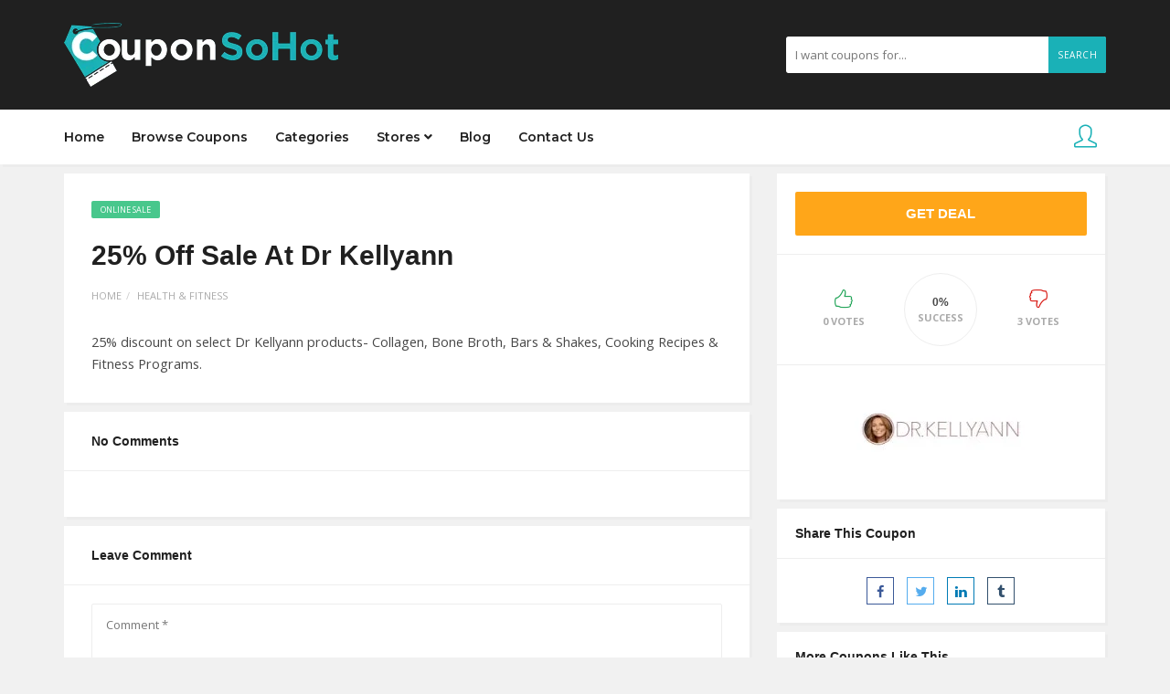

--- FILE ---
content_type: text/html; charset=UTF-8
request_url: https://couponsohot.com/coupon/25-off-sale-at-dr-kellyann/
body_size: 16133
content:
<!DOCTYPE html>
<html lang="en-US">
<head>
    <meta charset="UTF-8">
    <meta name="viewport" content="width=device-width, initial-scale=1, maximum-scale=1">
	
	<meta name='robots' content='index, follow, max-image-preview:large, max-snippet:-1, max-video-preview:-1' />

	<!-- This site is optimized with the Yoast SEO plugin v23.0 - https://yoast.com/wordpress/plugins/seo/ -->
	<title>25% Off Sale At Dr Kellyann - CouponSoHot</title>
	<link rel="canonical" href="https://couponsohot.com/coupon/25-off-sale-at-dr-kellyann/" />
	<meta property="og:locale" content="en_US" />
	<meta property="og:type" content="article" />
	<meta property="og:title" content="25% Off Sale At Dr Kellyann - CouponSoHot" />
	<meta property="og:description" content="25% discount on select Dr Kellyann products- Collagen, Bone Broth, Bars &amp; Shakes, Cooking Recipes &amp; Fitness Programs." />
	<meta property="og:url" content="https://couponsohot.com/coupon/25-off-sale-at-dr-kellyann/" />
	<meta property="og:site_name" content="CouponSoHot" />
	<meta name="twitter:card" content="summary_large_image" />
	<script type="application/ld+json" class="yoast-schema-graph">{"@context":"https://schema.org","@graph":[{"@type":"WebPage","@id":"https://couponsohot.com/coupon/25-off-sale-at-dr-kellyann/","url":"https://couponsohot.com/coupon/25-off-sale-at-dr-kellyann/","name":"25% Off Sale At Dr Kellyann - CouponSoHot","isPartOf":{"@id":"https://couponsohot.com/#website"},"datePublished":"2019-04-17T09:49:54+00:00","dateModified":"2019-04-17T09:49:54+00:00","breadcrumb":{"@id":"https://couponsohot.com/coupon/25-off-sale-at-dr-kellyann/#breadcrumb"},"inLanguage":"en-US","potentialAction":[{"@type":"ReadAction","target":["https://couponsohot.com/coupon/25-off-sale-at-dr-kellyann/"]}]},{"@type":"BreadcrumbList","@id":"https://couponsohot.com/coupon/25-off-sale-at-dr-kellyann/#breadcrumb","itemListElement":[{"@type":"ListItem","position":1,"name":"Home","item":"https://couponsohot.com/"},{"@type":"ListItem","position":2,"name":"Coupons","item":"https://couponsohot.com/coupon/"},{"@type":"ListItem","position":3,"name":"25% Off Sale At Dr Kellyann"}]},{"@type":"WebSite","@id":"https://couponsohot.com/#website","url":"https://couponsohot.com/","name":"CouponSoHot","description":"CouponSoHot is your ultimate saving destination! Connect with your favorite brands and maximize your savings on every online purchase.","potentialAction":[{"@type":"SearchAction","target":{"@type":"EntryPoint","urlTemplate":"https://couponsohot.com/?s={search_term_string}"},"query-input":"required name=search_term_string"}],"inLanguage":"en-US"}]}</script>
	<!-- / Yoast SEO plugin. -->


<link rel='dns-prefetch' href='//fonts.googleapis.com' />
		<!-- This site uses the Google Analytics by MonsterInsights plugin v9.6.1 - Using Analytics tracking - https://www.monsterinsights.com/ -->
							<script src="//www.googletagmanager.com/gtag/js?id=G-WXCKJ5Q7XJ"  data-cfasync="false" data-wpfc-render="false" type="text/javascript" async></script>
			<script data-cfasync="false" data-wpfc-render="false" type="text/javascript">
				var mi_version = '9.6.1';
				var mi_track_user = true;
				var mi_no_track_reason = '';
								var MonsterInsightsDefaultLocations = {"page_location":"https:\/\/couponsohot.com\/coupon\/25-off-sale-at-dr-kellyann\/"};
								if ( typeof MonsterInsightsPrivacyGuardFilter === 'function' ) {
					var MonsterInsightsLocations = (typeof MonsterInsightsExcludeQuery === 'object') ? MonsterInsightsPrivacyGuardFilter( MonsterInsightsExcludeQuery ) : MonsterInsightsPrivacyGuardFilter( MonsterInsightsDefaultLocations );
				} else {
					var MonsterInsightsLocations = (typeof MonsterInsightsExcludeQuery === 'object') ? MonsterInsightsExcludeQuery : MonsterInsightsDefaultLocations;
				}

								var disableStrs = [
										'ga-disable-G-WXCKJ5Q7XJ',
									];

				/* Function to detect opted out users */
				function __gtagTrackerIsOptedOut() {
					for (var index = 0; index < disableStrs.length; index++) {
						if (document.cookie.indexOf(disableStrs[index] + '=true') > -1) {
							return true;
						}
					}

					return false;
				}

				/* Disable tracking if the opt-out cookie exists. */
				if (__gtagTrackerIsOptedOut()) {
					for (var index = 0; index < disableStrs.length; index++) {
						window[disableStrs[index]] = true;
					}
				}

				/* Opt-out function */
				function __gtagTrackerOptout() {
					for (var index = 0; index < disableStrs.length; index++) {
						document.cookie = disableStrs[index] + '=true; expires=Thu, 31 Dec 2099 23:59:59 UTC; path=/';
						window[disableStrs[index]] = true;
					}
				}

				if ('undefined' === typeof gaOptout) {
					function gaOptout() {
						__gtagTrackerOptout();
					}
				}
								window.dataLayer = window.dataLayer || [];

				window.MonsterInsightsDualTracker = {
					helpers: {},
					trackers: {},
				};
				if (mi_track_user) {
					function __gtagDataLayer() {
						dataLayer.push(arguments);
					}

					function __gtagTracker(type, name, parameters) {
						if (!parameters) {
							parameters = {};
						}

						if (parameters.send_to) {
							__gtagDataLayer.apply(null, arguments);
							return;
						}

						if (type === 'event') {
														parameters.send_to = monsterinsights_frontend.v4_id;
							var hookName = name;
							if (typeof parameters['event_category'] !== 'undefined') {
								hookName = parameters['event_category'] + ':' + name;
							}

							if (typeof MonsterInsightsDualTracker.trackers[hookName] !== 'undefined') {
								MonsterInsightsDualTracker.trackers[hookName](parameters);
							} else {
								__gtagDataLayer('event', name, parameters);
							}
							
						} else {
							__gtagDataLayer.apply(null, arguments);
						}
					}

					__gtagTracker('js', new Date());
					__gtagTracker('set', {
						'developer_id.dZGIzZG': true,
											});
					if ( MonsterInsightsLocations.page_location ) {
						__gtagTracker('set', MonsterInsightsLocations);
					}
										__gtagTracker('config', 'G-WXCKJ5Q7XJ', {"forceSSL":"true","link_attribution":"true"} );
															window.gtag = __gtagTracker;										(function () {
						/* https://developers.google.com/analytics/devguides/collection/analyticsjs/ */
						/* ga and __gaTracker compatibility shim. */
						var noopfn = function () {
							return null;
						};
						var newtracker = function () {
							return new Tracker();
						};
						var Tracker = function () {
							return null;
						};
						var p = Tracker.prototype;
						p.get = noopfn;
						p.set = noopfn;
						p.send = function () {
							var args = Array.prototype.slice.call(arguments);
							args.unshift('send');
							__gaTracker.apply(null, args);
						};
						var __gaTracker = function () {
							var len = arguments.length;
							if (len === 0) {
								return;
							}
							var f = arguments[len - 1];
							if (typeof f !== 'object' || f === null || typeof f.hitCallback !== 'function') {
								if ('send' === arguments[0]) {
									var hitConverted, hitObject = false, action;
									if ('event' === arguments[1]) {
										if ('undefined' !== typeof arguments[3]) {
											hitObject = {
												'eventAction': arguments[3],
												'eventCategory': arguments[2],
												'eventLabel': arguments[4],
												'value': arguments[5] ? arguments[5] : 1,
											}
										}
									}
									if ('pageview' === arguments[1]) {
										if ('undefined' !== typeof arguments[2]) {
											hitObject = {
												'eventAction': 'page_view',
												'page_path': arguments[2],
											}
										}
									}
									if (typeof arguments[2] === 'object') {
										hitObject = arguments[2];
									}
									if (typeof arguments[5] === 'object') {
										Object.assign(hitObject, arguments[5]);
									}
									if ('undefined' !== typeof arguments[1].hitType) {
										hitObject = arguments[1];
										if ('pageview' === hitObject.hitType) {
											hitObject.eventAction = 'page_view';
										}
									}
									if (hitObject) {
										action = 'timing' === arguments[1].hitType ? 'timing_complete' : hitObject.eventAction;
										hitConverted = mapArgs(hitObject);
										__gtagTracker('event', action, hitConverted);
									}
								}
								return;
							}

							function mapArgs(args) {
								var arg, hit = {};
								var gaMap = {
									'eventCategory': 'event_category',
									'eventAction': 'event_action',
									'eventLabel': 'event_label',
									'eventValue': 'event_value',
									'nonInteraction': 'non_interaction',
									'timingCategory': 'event_category',
									'timingVar': 'name',
									'timingValue': 'value',
									'timingLabel': 'event_label',
									'page': 'page_path',
									'location': 'page_location',
									'title': 'page_title',
									'referrer' : 'page_referrer',
								};
								for (arg in args) {
																		if (!(!args.hasOwnProperty(arg) || !gaMap.hasOwnProperty(arg))) {
										hit[gaMap[arg]] = args[arg];
									} else {
										hit[arg] = args[arg];
									}
								}
								return hit;
							}

							try {
								f.hitCallback();
							} catch (ex) {
							}
						};
						__gaTracker.create = newtracker;
						__gaTracker.getByName = newtracker;
						__gaTracker.getAll = function () {
							return [];
						};
						__gaTracker.remove = noopfn;
						__gaTracker.loaded = true;
						window['__gaTracker'] = __gaTracker;
					})();
									} else {
										console.log("");
					(function () {
						function __gtagTracker() {
							return null;
						}

						window['__gtagTracker'] = __gtagTracker;
						window['gtag'] = __gtagTracker;
					})();
									}
			</script>
				<!-- / Google Analytics by MonsterInsights -->
		<script type="text/javascript">
/* <![CDATA[ */
window._wpemojiSettings = {"baseUrl":"https:\/\/s.w.org\/images\/core\/emoji\/15.0.3\/72x72\/","ext":".png","svgUrl":"https:\/\/s.w.org\/images\/core\/emoji\/15.0.3\/svg\/","svgExt":".svg","source":{"concatemoji":"https:\/\/couponsohot.com\/wp-includes\/js\/wp-emoji-release.min.js?ver=6.5.5"}};
/*! This file is auto-generated */
!function(i,n){var o,s,e;function c(e){try{var t={supportTests:e,timestamp:(new Date).valueOf()};sessionStorage.setItem(o,JSON.stringify(t))}catch(e){}}function p(e,t,n){e.clearRect(0,0,e.canvas.width,e.canvas.height),e.fillText(t,0,0);var t=new Uint32Array(e.getImageData(0,0,e.canvas.width,e.canvas.height).data),r=(e.clearRect(0,0,e.canvas.width,e.canvas.height),e.fillText(n,0,0),new Uint32Array(e.getImageData(0,0,e.canvas.width,e.canvas.height).data));return t.every(function(e,t){return e===r[t]})}function u(e,t,n){switch(t){case"flag":return n(e,"\ud83c\udff3\ufe0f\u200d\u26a7\ufe0f","\ud83c\udff3\ufe0f\u200b\u26a7\ufe0f")?!1:!n(e,"\ud83c\uddfa\ud83c\uddf3","\ud83c\uddfa\u200b\ud83c\uddf3")&&!n(e,"\ud83c\udff4\udb40\udc67\udb40\udc62\udb40\udc65\udb40\udc6e\udb40\udc67\udb40\udc7f","\ud83c\udff4\u200b\udb40\udc67\u200b\udb40\udc62\u200b\udb40\udc65\u200b\udb40\udc6e\u200b\udb40\udc67\u200b\udb40\udc7f");case"emoji":return!n(e,"\ud83d\udc26\u200d\u2b1b","\ud83d\udc26\u200b\u2b1b")}return!1}function f(e,t,n){var r="undefined"!=typeof WorkerGlobalScope&&self instanceof WorkerGlobalScope?new OffscreenCanvas(300,150):i.createElement("canvas"),a=r.getContext("2d",{willReadFrequently:!0}),o=(a.textBaseline="top",a.font="600 32px Arial",{});return e.forEach(function(e){o[e]=t(a,e,n)}),o}function t(e){var t=i.createElement("script");t.src=e,t.defer=!0,i.head.appendChild(t)}"undefined"!=typeof Promise&&(o="wpEmojiSettingsSupports",s=["flag","emoji"],n.supports={everything:!0,everythingExceptFlag:!0},e=new Promise(function(e){i.addEventListener("DOMContentLoaded",e,{once:!0})}),new Promise(function(t){var n=function(){try{var e=JSON.parse(sessionStorage.getItem(o));if("object"==typeof e&&"number"==typeof e.timestamp&&(new Date).valueOf()<e.timestamp+604800&&"object"==typeof e.supportTests)return e.supportTests}catch(e){}return null}();if(!n){if("undefined"!=typeof Worker&&"undefined"!=typeof OffscreenCanvas&&"undefined"!=typeof URL&&URL.createObjectURL&&"undefined"!=typeof Blob)try{var e="postMessage("+f.toString()+"("+[JSON.stringify(s),u.toString(),p.toString()].join(",")+"));",r=new Blob([e],{type:"text/javascript"}),a=new Worker(URL.createObjectURL(r),{name:"wpTestEmojiSupports"});return void(a.onmessage=function(e){c(n=e.data),a.terminate(),t(n)})}catch(e){}c(n=f(s,u,p))}t(n)}).then(function(e){for(var t in e)n.supports[t]=e[t],n.supports.everything=n.supports.everything&&n.supports[t],"flag"!==t&&(n.supports.everythingExceptFlag=n.supports.everythingExceptFlag&&n.supports[t]);n.supports.everythingExceptFlag=n.supports.everythingExceptFlag&&!n.supports.flag,n.DOMReady=!1,n.readyCallback=function(){n.DOMReady=!0}}).then(function(){return e}).then(function(){var e;n.supports.everything||(n.readyCallback(),(e=n.source||{}).concatemoji?t(e.concatemoji):e.wpemoji&&e.twemoji&&(t(e.twemoji),t(e.wpemoji)))}))}((window,document),window._wpemojiSettings);
/* ]]> */
</script>

<style id='wp-emoji-styles-inline-css' type='text/css'>

	img.wp-smiley, img.emoji {
		display: inline !important;
		border: none !important;
		box-shadow: none !important;
		height: 1em !important;
		width: 1em !important;
		margin: 0 0.07em !important;
		vertical-align: -0.1em !important;
		background: none !important;
		padding: 0 !important;
	}
</style>
<link rel='stylesheet' id='wp-block-library-css' href='https://couponsohot.com/wp-includes/css/dist/block-library/style.min.css?ver=6.5.5' type='text/css' media='all' />
<style id='classic-theme-styles-inline-css' type='text/css'>
/*! This file is auto-generated */
.wp-block-button__link{color:#fff;background-color:#32373c;border-radius:9999px;box-shadow:none;text-decoration:none;padding:calc(.667em + 2px) calc(1.333em + 2px);font-size:1.125em}.wp-block-file__button{background:#32373c;color:#fff;text-decoration:none}
</style>
<style id='global-styles-inline-css' type='text/css'>
body{--wp--preset--color--black: #000000;--wp--preset--color--cyan-bluish-gray: #abb8c3;--wp--preset--color--white: #ffffff;--wp--preset--color--pale-pink: #f78da7;--wp--preset--color--vivid-red: #cf2e2e;--wp--preset--color--luminous-vivid-orange: #ff6900;--wp--preset--color--luminous-vivid-amber: #fcb900;--wp--preset--color--light-green-cyan: #7bdcb5;--wp--preset--color--vivid-green-cyan: #00d084;--wp--preset--color--pale-cyan-blue: #8ed1fc;--wp--preset--color--vivid-cyan-blue: #0693e3;--wp--preset--color--vivid-purple: #9b51e0;--wp--preset--gradient--vivid-cyan-blue-to-vivid-purple: linear-gradient(135deg,rgba(6,147,227,1) 0%,rgb(155,81,224) 100%);--wp--preset--gradient--light-green-cyan-to-vivid-green-cyan: linear-gradient(135deg,rgb(122,220,180) 0%,rgb(0,208,130) 100%);--wp--preset--gradient--luminous-vivid-amber-to-luminous-vivid-orange: linear-gradient(135deg,rgba(252,185,0,1) 0%,rgba(255,105,0,1) 100%);--wp--preset--gradient--luminous-vivid-orange-to-vivid-red: linear-gradient(135deg,rgba(255,105,0,1) 0%,rgb(207,46,46) 100%);--wp--preset--gradient--very-light-gray-to-cyan-bluish-gray: linear-gradient(135deg,rgb(238,238,238) 0%,rgb(169,184,195) 100%);--wp--preset--gradient--cool-to-warm-spectrum: linear-gradient(135deg,rgb(74,234,220) 0%,rgb(151,120,209) 20%,rgb(207,42,186) 40%,rgb(238,44,130) 60%,rgb(251,105,98) 80%,rgb(254,248,76) 100%);--wp--preset--gradient--blush-light-purple: linear-gradient(135deg,rgb(255,206,236) 0%,rgb(152,150,240) 100%);--wp--preset--gradient--blush-bordeaux: linear-gradient(135deg,rgb(254,205,165) 0%,rgb(254,45,45) 50%,rgb(107,0,62) 100%);--wp--preset--gradient--luminous-dusk: linear-gradient(135deg,rgb(255,203,112) 0%,rgb(199,81,192) 50%,rgb(65,88,208) 100%);--wp--preset--gradient--pale-ocean: linear-gradient(135deg,rgb(255,245,203) 0%,rgb(182,227,212) 50%,rgb(51,167,181) 100%);--wp--preset--gradient--electric-grass: linear-gradient(135deg,rgb(202,248,128) 0%,rgb(113,206,126) 100%);--wp--preset--gradient--midnight: linear-gradient(135deg,rgb(2,3,129) 0%,rgb(40,116,252) 100%);--wp--preset--font-size--small: 13px;--wp--preset--font-size--medium: 20px;--wp--preset--font-size--large: 36px;--wp--preset--font-size--x-large: 42px;--wp--preset--spacing--20: 0.44rem;--wp--preset--spacing--30: 0.67rem;--wp--preset--spacing--40: 1rem;--wp--preset--spacing--50: 1.5rem;--wp--preset--spacing--60: 2.25rem;--wp--preset--spacing--70: 3.38rem;--wp--preset--spacing--80: 5.06rem;--wp--preset--shadow--natural: 6px 6px 9px rgba(0, 0, 0, 0.2);--wp--preset--shadow--deep: 12px 12px 50px rgba(0, 0, 0, 0.4);--wp--preset--shadow--sharp: 6px 6px 0px rgba(0, 0, 0, 0.2);--wp--preset--shadow--outlined: 6px 6px 0px -3px rgba(255, 255, 255, 1), 6px 6px rgba(0, 0, 0, 1);--wp--preset--shadow--crisp: 6px 6px 0px rgba(0, 0, 0, 1);}:where(.is-layout-flex){gap: 0.5em;}:where(.is-layout-grid){gap: 0.5em;}body .is-layout-flex{display: flex;}body .is-layout-flex{flex-wrap: wrap;align-items: center;}body .is-layout-flex > *{margin: 0;}body .is-layout-grid{display: grid;}body .is-layout-grid > *{margin: 0;}:where(.wp-block-columns.is-layout-flex){gap: 2em;}:where(.wp-block-columns.is-layout-grid){gap: 2em;}:where(.wp-block-post-template.is-layout-flex){gap: 1.25em;}:where(.wp-block-post-template.is-layout-grid){gap: 1.25em;}.has-black-color{color: var(--wp--preset--color--black) !important;}.has-cyan-bluish-gray-color{color: var(--wp--preset--color--cyan-bluish-gray) !important;}.has-white-color{color: var(--wp--preset--color--white) !important;}.has-pale-pink-color{color: var(--wp--preset--color--pale-pink) !important;}.has-vivid-red-color{color: var(--wp--preset--color--vivid-red) !important;}.has-luminous-vivid-orange-color{color: var(--wp--preset--color--luminous-vivid-orange) !important;}.has-luminous-vivid-amber-color{color: var(--wp--preset--color--luminous-vivid-amber) !important;}.has-light-green-cyan-color{color: var(--wp--preset--color--light-green-cyan) !important;}.has-vivid-green-cyan-color{color: var(--wp--preset--color--vivid-green-cyan) !important;}.has-pale-cyan-blue-color{color: var(--wp--preset--color--pale-cyan-blue) !important;}.has-vivid-cyan-blue-color{color: var(--wp--preset--color--vivid-cyan-blue) !important;}.has-vivid-purple-color{color: var(--wp--preset--color--vivid-purple) !important;}.has-black-background-color{background-color: var(--wp--preset--color--black) !important;}.has-cyan-bluish-gray-background-color{background-color: var(--wp--preset--color--cyan-bluish-gray) !important;}.has-white-background-color{background-color: var(--wp--preset--color--white) !important;}.has-pale-pink-background-color{background-color: var(--wp--preset--color--pale-pink) !important;}.has-vivid-red-background-color{background-color: var(--wp--preset--color--vivid-red) !important;}.has-luminous-vivid-orange-background-color{background-color: var(--wp--preset--color--luminous-vivid-orange) !important;}.has-luminous-vivid-amber-background-color{background-color: var(--wp--preset--color--luminous-vivid-amber) !important;}.has-light-green-cyan-background-color{background-color: var(--wp--preset--color--light-green-cyan) !important;}.has-vivid-green-cyan-background-color{background-color: var(--wp--preset--color--vivid-green-cyan) !important;}.has-pale-cyan-blue-background-color{background-color: var(--wp--preset--color--pale-cyan-blue) !important;}.has-vivid-cyan-blue-background-color{background-color: var(--wp--preset--color--vivid-cyan-blue) !important;}.has-vivid-purple-background-color{background-color: var(--wp--preset--color--vivid-purple) !important;}.has-black-border-color{border-color: var(--wp--preset--color--black) !important;}.has-cyan-bluish-gray-border-color{border-color: var(--wp--preset--color--cyan-bluish-gray) !important;}.has-white-border-color{border-color: var(--wp--preset--color--white) !important;}.has-pale-pink-border-color{border-color: var(--wp--preset--color--pale-pink) !important;}.has-vivid-red-border-color{border-color: var(--wp--preset--color--vivid-red) !important;}.has-luminous-vivid-orange-border-color{border-color: var(--wp--preset--color--luminous-vivid-orange) !important;}.has-luminous-vivid-amber-border-color{border-color: var(--wp--preset--color--luminous-vivid-amber) !important;}.has-light-green-cyan-border-color{border-color: var(--wp--preset--color--light-green-cyan) !important;}.has-vivid-green-cyan-border-color{border-color: var(--wp--preset--color--vivid-green-cyan) !important;}.has-pale-cyan-blue-border-color{border-color: var(--wp--preset--color--pale-cyan-blue) !important;}.has-vivid-cyan-blue-border-color{border-color: var(--wp--preset--color--vivid-cyan-blue) !important;}.has-vivid-purple-border-color{border-color: var(--wp--preset--color--vivid-purple) !important;}.has-vivid-cyan-blue-to-vivid-purple-gradient-background{background: var(--wp--preset--gradient--vivid-cyan-blue-to-vivid-purple) !important;}.has-light-green-cyan-to-vivid-green-cyan-gradient-background{background: var(--wp--preset--gradient--light-green-cyan-to-vivid-green-cyan) !important;}.has-luminous-vivid-amber-to-luminous-vivid-orange-gradient-background{background: var(--wp--preset--gradient--luminous-vivid-amber-to-luminous-vivid-orange) !important;}.has-luminous-vivid-orange-to-vivid-red-gradient-background{background: var(--wp--preset--gradient--luminous-vivid-orange-to-vivid-red) !important;}.has-very-light-gray-to-cyan-bluish-gray-gradient-background{background: var(--wp--preset--gradient--very-light-gray-to-cyan-bluish-gray) !important;}.has-cool-to-warm-spectrum-gradient-background{background: var(--wp--preset--gradient--cool-to-warm-spectrum) !important;}.has-blush-light-purple-gradient-background{background: var(--wp--preset--gradient--blush-light-purple) !important;}.has-blush-bordeaux-gradient-background{background: var(--wp--preset--gradient--blush-bordeaux) !important;}.has-luminous-dusk-gradient-background{background: var(--wp--preset--gradient--luminous-dusk) !important;}.has-pale-ocean-gradient-background{background: var(--wp--preset--gradient--pale-ocean) !important;}.has-electric-grass-gradient-background{background: var(--wp--preset--gradient--electric-grass) !important;}.has-midnight-gradient-background{background: var(--wp--preset--gradient--midnight) !important;}.has-small-font-size{font-size: var(--wp--preset--font-size--small) !important;}.has-medium-font-size{font-size: var(--wp--preset--font-size--medium) !important;}.has-large-font-size{font-size: var(--wp--preset--font-size--large) !important;}.has-x-large-font-size{font-size: var(--wp--preset--font-size--x-large) !important;}
.wp-block-navigation a:where(:not(.wp-element-button)){color: inherit;}
:where(.wp-block-post-template.is-layout-flex){gap: 1.25em;}:where(.wp-block-post-template.is-layout-grid){gap: 1.25em;}
:where(.wp-block-columns.is-layout-flex){gap: 2em;}:where(.wp-block-columns.is-layout-grid){gap: 2em;}
.wp-block-pullquote{font-size: 1.5em;line-height: 1.6;}
</style>
<link rel='stylesheet' id='contact-form-7-css' href='https://couponsohot.com/wp-content/plugins/contact-form-7/includes/css/styles.css?ver=5.9.6' type='text/css' media='all' />
<link rel='stylesheet' id='bootstrap-css' href='https://couponsohot.com/wp-content/themes/couponis/css/bootstrap.min.css?ver=6.5.5' type='text/css' media='all' />
<link rel='stylesheet' id='font-awesome-css' href='https://couponsohot.com/wp-content/themes/couponis/css/font-awesome.min.css?ver=6.5.5' type='text/css' media='all' />
<link rel='stylesheet' id='simple-line-icons-css' href='https://couponsohot.com/wp-content/themes/couponis/css/simple-line-icons.css?ver=6.5.5' type='text/css' media='all' />
<link rel='stylesheet' id='magnific-popup-css' href='https://couponsohot.com/wp-content/themes/couponis/css/magnific-popup.css?ver=6.5.5' type='text/css' media='all' />
<link rel='stylesheet' id='select2-css' href='https://couponsohot.com/wp-content/themes/couponis/css/select2.min.css?ver=6.5.5' type='text/css' media='all' />
<link rel='stylesheet' id='couponis-fonts-css' href='//fonts.googleapis.com/css?family=Open+Sans%3A400%2C700%7CRye%3A600%7CMontserrat%3A600%7CRoboto%3A500%26subset%3Dall&#038;ver=1.0.0' type='text/css' media='all' />
<link rel='stylesheet' id='couponis-style-css' href='https://couponsohot.com/wp-content/themes/couponis/style.css?ver=6.5.5' type='text/css' media='all' />
<style id='couponis-style-inline-css' type='text/css'>

/* BODY */
body[class*=" "]{
	font-family: "Open Sans", sans-serif;
	color: #484848;
	font-weight: 400;
	font-size: 14.5px;
	line-height: 1.7;
}

body .elementor-widget-tabs .elementor-tab-title,
body .elementor-widget-tabs .elementor-tab-title a,
body .elementor-widget-tabs .elementor-tab-title.elementor-active, 
body .elementor-widget-tabs .elementor-tab-title.elementor-active a{
	font-family: "Open Sans", sans-serif;
	font-size: 14.5px;
	line-height: 1.7;
}


a, a:visited{
	color: #272727;
}


a:hover, a:focus, a:active, body .blog-item-title a:hover, .infobox-content a:hover,
.blog-item-meta a:hover,
.leading-icon,
.single-expire,
.navbar-default .navbar-nav .open .dropdown-menu > li > a:hover,
.navbar-default .navbar-nav .open > a, 
.navbar-default .navbar-nav .open > a:hover, 
.navbar-default .navbar-nav .open > a:focus,
.navbar-default .navbar-nav li a:hover,
.navbar-default .navbar-nav li.current_page_ancestor > a,
.navbar-default .navbar-nav li.current_page_ancestor > a:visited,
.navbar-default .navbar-nav li.current_page_item > a,
.navbar-default .navbar-nav li.current_page_item > a:visited,
.navbar-toggle,
.special-action a,
.widget_widget_categories li:hover i,
.footer-subscribe i.icon-envelope,
.copyrights a:hover,
.error404 .icon-compass,
.image-loader,
.categories-list li:hover i,
.categories-carousel-list .owl-item i,
.save-store:hover,
.save-store.added:active,
.save-store.added,
.category-icon,
.coupon-box h4:hover,
.show-hide-more,
.save-coupon.added,
body .kc_tabs_nav > li > a:hover,
body .kc_tabs_nav > .ui-tabs-active,
body .kc_tabs_nav > .ui-tabs-active:hover,
body .kc_tabs_nav > .ui-tabs-active > a,
body .kc_tabs_nav > .ui-tabs-active > a:hover,
.category-block i,
.listing-style.active,
.letter-title h3,
.ui-state-hover, 
.ui-widget-content .ui-state-hover, 
.ui-widget-header .ui-state-hover, 
.ui-state-focus, 
.ui-widget-content .ui-state-focus, 
.ui-widget-header .ui-state-focus,
.ui-state-hover .ui-icon:before, 
.ui-widget-content .ui-state-hover .ui-icon:before, 
.ui-widget-header .ui-state-hover .ui-icon:before, 
.ui-state-focus .ui-icon:before, 
.ui-widget-content .ui-state-focus .ui-icon:before, 
.ui-widget-header .ui-state-focus .ui-icon:before,
.ui-datepicker-next .ui-icon:hover:before
{
	color: #1ab1b7;
}

.widget-title:after,
a.search-type:hover,
a.search-type.type-added,
.widget_widget_stores a:hover,
.stores-carousel-list .owl-item:hover a,
.categories-carousel-list .owl-item:hover a,
.store-logo:hover,
.coupon-image:hover,
.owl-dot.active
{
	border-color: #1ab1b7;
}

.styled-checkbox.active label:after,
.styled-checkbox input:checked + label:after,
.styled-radio.active label:after,
.styled-radio input:checked + label:after,
.form-submit #submit,
.form-submit a,
.tagcloud a, .btn, a.btn,
.blog-item-meta:before,
.main-search a,
.pagination a:hover, 
.pagination > span,
a.visit-store,
.tax-coupon-category .category-icon-wrap,
.nav.nav-tabs > li > a:hover,
.nav.nav-tabs > li.active > a, 
.nav.nav-tabs > li.active > a:hover, 
.nav.nav-tabs > li.active > a:focus,
.nav.nav-tabs > li.active > a:active,
.category-block:hover .white-block,
.ui-state-active, .ui-widget-content .ui-state-active, .ui-widget-header .ui-state-active,
.ui-widget-content.ui-slider-horizontal .ui-state-active,
.ui-datepicker .ui-datepicker-buttonpane button:hover
{
	background-color: #1ab1b7;
	color: #ffffff;
}

.online-sale{
	background-color: #48c78c;
	color: #ffffff;
}

.exclusive{
	background-color: #1ab1b7;
	color: #ffffff;
}

.online-code{
	background-color: #c2c748;
	color: #ffffff;
}

.in-store-code{
	background-color: #5f93ce;
	color: #ffffff;
}

.coupon-code-modal,
.coupon-action-button.header-alike{
	border-color: #FFA619;
}

.code-text,
.code-text-full,
a.coupon-code-modal, a.coupon-code-modal:visited, a.coupon-code-modal:hover, a.coupon-code-modal:focus, a.coupon-code-modal:focus:active,
.similar-badge{
	background-color: #FFA619;
	color: #ffffff;
}

.top-header{
	background-color: #202020;
}

.header-categories a{
	color: #bbbbbb;
}

.header-categories a:hover{
	color: #eeeeee;
}

.main-search input, .main-search input:focus, .main-search input:active, .main-search input:focus:active{
	background: ;
}

.navbar-default .navbar-nav .open .dropdown-menu > li > a,
.navbar-default .navbar-nav li a{
	font-size: 14px;
	font-weight: 600;
	font-family: 'Montserrat', sans-serif;
}

h1, h2, h3, h4, h5, h6{
	color: #202020;
}

h1, h2, h3, h4, h5, h6, .header-alike, .continue-read{
	font-weight: 600;
	font-family: 'Rye', sans-serif;	
}

.continue-read{
	font-weight: 600;
}

h1{
	font-size: 2.3179em;
	line-height: 1.4;
}

h2{
	font-size: 2.0581em;
	line-height: 1.4;
}

h3{
	font-size: 1.618em;
	line-height: 1.4;
}

h4{
	font-size: 1.272em;
	line-height: 1.4;
}

h5{
	font-size: 1em;
	line-height: 1.4;
}

h6{
	font-size: 0.7862em;
	line-height: 1.4;
}

.copyrights a,
.copyrights{
	color: #bbbbbb;
	background: #202020;
}

.copyrights a:hover{
	color: #1ab1b7;
}

main{
margin-top: 10px;
}
body{
background: #f1f1f1
}
.tax-coupon-store .white-block.coupon-box{
margin-bottom: 15px;
}
.taxonomy-header .flex-middle{
max-width: 100%;
}

.white-block{
margin-bottom: 10px;
}

.top-header h2{
margin: 0px;
}
</style>
<link rel='stylesheet' id='kc-general-css' href='https://couponsohot.com/wp-content/plugins/kingcomposer/assets/frontend/css/kingcomposer.min.css?ver=2.9.6' type='text/css' media='all' />
<link rel='stylesheet' id='kc-animate-css' href='https://couponsohot.com/wp-content/plugins/kingcomposer/assets/css/animate.css?ver=2.9.6' type='text/css' media='all' />
<link rel='stylesheet' id='kc-icon-1-css' href='https://couponsohot.com/wp-content/plugins/kingcomposer/assets/css/icons.css?ver=2.9.6' type='text/css' media='all' />
<script type="text/javascript" src="https://couponsohot.com/wp-content/plugins/google-analytics-for-wordpress/assets/js/frontend-gtag.min.js?ver=9.6.1" id="monsterinsights-frontend-script-js" async="async" data-wp-strategy="async"></script>
<script data-cfasync="false" data-wpfc-render="false" type="text/javascript" id='monsterinsights-frontend-script-js-extra'>/* <![CDATA[ */
var monsterinsights_frontend = {"js_events_tracking":"true","download_extensions":"doc,pdf,ppt,zip,xls,docx,pptx,xlsx","inbound_paths":"[]","home_url":"https:\/\/couponsohot.com","hash_tracking":"false","v4_id":"G-WXCKJ5Q7XJ"};/* ]]> */
</script>
<script type="text/javascript" src="https://couponsohot.com/wp-includes/js/jquery/jquery.min.js?ver=3.7.1" id="jquery-core-js"></script>
<script type="text/javascript" src="https://couponsohot.com/wp-includes/js/jquery/jquery-migrate.min.js?ver=3.4.1" id="jquery-migrate-js"></script>
<script type="text/javascript" id="wpso-front-scripts-js-extra">
/* <![CDATA[ */
var wpso = {"ajaxurl":"https:\/\/couponsohot.com\/wp-admin\/admin-ajax.php","nonce":"c83a86e8e2","user_items":[]};
/* ]]> */
</script>
<script type="text/javascript" src="https://couponsohot.com/wp-content/plugins/wp-sort-order/js/front-scripts.js?ver=2026020159" id="wpso-front-scripts-js"></script>
<link rel="https://api.w.org/" href="https://couponsohot.com/wp-json/" /><link rel="alternate" type="application/json" href="https://couponsohot.com/wp-json/wp/v2/coupon/1526" /><link rel="EditURI" type="application/rsd+xml" title="RSD" href="https://couponsohot.com/xmlrpc.php?rsd" />
<meta name="generator" content="WordPress 6.5.5" />
<link rel='shortlink' href='https://couponsohot.com/?p=1526' />
<link rel="alternate" type="application/json+oembed" href="https://couponsohot.com/wp-json/oembed/1.0/embed?url=https%3A%2F%2Fcouponsohot.com%2Fcoupon%2F25-off-sale-at-dr-kellyann%2F" />
<link rel="alternate" type="text/xml+oembed" href="https://couponsohot.com/wp-json/oembed/1.0/embed?url=https%3A%2F%2Fcouponsohot.com%2Fcoupon%2F25-off-sale-at-dr-kellyann%2F&#038;format=xml" />
<meta name="generator" content="Redux 4.5.7" /><script type="text/javascript">var kc_script_data={ajax_url:"https://couponsohot.com/wp-admin/admin-ajax.php"}</script><link rel="icon" href="https://couponsohot.com/wp-content/uploads/2019/04/cropped-Favicon-3-32x32.png" sizes="32x32" />
<link rel="icon" href="https://couponsohot.com/wp-content/uploads/2019/04/cropped-Favicon-3-192x192.png" sizes="192x192" />
<link rel="apple-touch-icon" href="https://couponsohot.com/wp-content/uploads/2019/04/cropped-Favicon-3-180x180.png" />
<meta name="msapplication-TileImage" content="https://couponsohot.com/wp-content/uploads/2019/04/cropped-Favicon-3-270x270.png" />
</head>
<body class="coupon-template-default single single-coupon postid-1526 kc-css-system">


<!-- ==================================================================================================================================
TOP BAR
======================================================================================================================================= -->
<header>
	<div class="top-header">
		<div class="container">
			<div class="flex-wrap flex-always">
				<div class="flex-left">
					<a href="https://couponsohot.com/" class="logo">
					<img width="300" height="70" src="https://couponsohot.com/wp-content/uploads/2019/04/CouponSoHot-2.png" class="attachment-full size-full" alt="couponsohot-logo-2" decoding="async" srcset="https://couponsohot.com/wp-content/uploads/2019/04/CouponSoHot-2.png 300w, https://couponsohot.com/wp-content/uploads/2019/04/CouponSoHot-2-150x35.png 150w" sizes="(max-width: 300px) 100vw, 300px" />					</a>
				</div>
								<div class="flex-right">
					<form class="main-search" method="GET" action="https://couponsohot.com/browse-coupons/">
						<input type="text" name="keyword" class="form-control" placeholder="I want coupons for...">
						<a href="javascript:;" class="submit-form">Search</a>
					</form>
				</div>
							</div>
		</div>
	</div>
	<div class="navigation">
		<div class="container">
			<div class="flex-wrap flex-always">
				<div class="flex-left">
					<a class="navbar-toggle button-white menu" data-toggle="collapse" data-target=".navigation:not(.sticky-nav) .navbar-collapse">
						<i class="icon-menu"></i>
					</a>
					<div class="nav-copy">
						<div class="navbar navbar-default" role="navigation">
							<div class="collapse navbar-collapse">
								<ul class="nav navbar-nav">
									<li id="menu-item-518" class="menu-item menu-item-type-custom menu-item-object-custom menu-item-home menu-item-518"><a title="Home" href="http://couponsohot.com/">Home</a></li>
<li id="menu-item-895" class="menu-item menu-item-type-post_type menu-item-object-page menu-item-895"><a title="Browse Coupons" href="https://couponsohot.com/browse-coupons/">Browse Coupons</a></li>
<li id="menu-item-503" class="menu-item menu-item-type-post_type menu-item-object-page menu-item-503"><a title="Categories" href="https://couponsohot.com/coupon-categories/">Categories</a></li>
<li id="menu-item-502" class="menu-item menu-item-type-post_type menu-item-object-page menu-item-has-children menu-item-502 dropdown"><a title="Stores" href="https://couponsohot.com/stores/" data-toggle="dropdown" class="dropdown-toggle" data-hover="dropdown" aria-haspopup="true">Stores <i class="fa fa-angle-down"></i></a>
<ul role="menu" class=" dropdown-menu">
	<li id="menu-item-836" class="menu-item menu-item-type-post_type menu-item-object-page menu-item-836"><a title="Stores A-Z" href="https://couponsohot.com/stores-a-z/">Stores A-Z</a></li>
</ul>
</li>
<li id="menu-item-3502" class="menu-item menu-item-type-post_type menu-item-object-page menu-item-3502"><a title="Blog" href="https://couponsohot.com/blog/">Blog</a></li>
<li id="menu-item-899" class="menu-item menu-item-type-post_type menu-item-object-page menu-item-899"><a title="Contact Us" href="https://couponsohot.com/contact-us/">Contact Us</a></li>

								</ul>
							</div>
						</div>
					</div>
				</div>
									<div class="flex-right">
						<ul class="list-unstyled list-inline special-action">
							
								<li>
									<a href="#" data-toggle="modal" data-target="#login" title="My Account">
										<span class="icon-user"></span>
									</a>
								</li>						</ul>
					</div>
							</div>
			<div class="nav-paste">
			</div>
		</div>
	</div>
</header>

<main>
	<div class="container single-arrangement-right">
		<div class="row">

			
			<div class="col-sm-8">
				<div class="white-block content-wrap">

					
					<div class="white-block-single-content">

						<div class="single-badges">
							<span class="badges online-sale">online sale</span>						</div>

						<h1 class="blog-item-title h2-size">25% Off Sale At Dr Kellyann</h1>


						<ul class="list-unstyled featured-bottom-meta flex-wrap  flex-always">
							<ul class="breadcrumb"><li><a href="https://couponsohot.com/">Home</a></li><li><a href="https://couponsohot.com/coupon-category/health-fitness/">Health &amp; Fitness</a></li></ul>						</ul>					

						<div class="post-content clearfix">
							
<p>25% discount on select Dr Kellyann products- Collagen, Bone Broth, Bars &amp; Shakes, Cooking Recipes &amp; Fitness Programs.<br></p>
	
						</div>
					</div>

				</div>

				<div id="comments">
				<div class="white-block">
			<div class="white-block-single-content">

				<!-- title -->
				<div class="widget-title">
					<h4>No Comments</h4>
				</div>
				<!--.title -->
		
				<!-- comments -->
				<div class="comment-content comments">
									</div>
				<!-- .comments -->
		
				<!-- comments pagination -->
								<!-- .comments pagination -->
			</div>
		</div>
		<div class="white-block">
		<div class="white-block-single-content">

			<div class="widget-title">
				<h4>Leave Comment</h4>
			</div>

			<div id="contact_form">
					<div id="respond" class="comment-respond">
		<h3 id="reply-title" class="comment-reply-title"> <small><a rel="nofollow" id="cancel-comment-reply-link" href="/coupon/25-off-sale-at-dr-kellyann/#respond" style="display:none;">or cancel reply</a></small></h3><form action="https://couponsohot.com/wp-comments-post.php" method="post" id="commentform" class="comment-form" novalidate><div class="form-group has-feedback">
												<textarea rows="10" cols="100" class="form-control" id="comment" name="comment" placeholder="Comment *"></textarea>															
											</div><div class="row"><div class="col-sm-4"><div class="form-group has-feedback">
																<input type="text" class="form-control" id="name" name="author" placeholder="Name *">
															</div></div>
<div class="col-sm-4"><div class="form-group has-feedback">
																<input type="text" class="form-control" id="email" name="email" placeholder="Email *">
															</div></div>
<div class="col-sm-4"><div class="form-group has-feedback">
																<input type="text" class="form-control" id="url" name="url" placeholder="Website">
															</div></div></div>
<p class="form-submit"><input name="submit" type="submit" id="submit" class="submit" value="Send Comment" /> <input type='hidden' name='comment_post_ID' value='1526' id='comment_post_ID' />
<input type='hidden' name='comment_parent' id='comment_parent' value='0' />
</p><p style="display: none;"><input type="hidden" id="akismet_comment_nonce" name="akismet_comment_nonce" value="ef92dd6a8f" /></p><p style="display: none !important;" class="akismet-fields-container" data-prefix="ak_"><label>&#916;<textarea name="ak_hp_textarea" cols="45" rows="8" maxlength="100"></textarea></label><input type="hidden" id="ak_js_1" name="ak_js" value="192"/><script>document.getElementById( "ak_js_1" ).setAttribute( "value", ( new Date() ).getTime() );</script></p></form>	</div><!-- #respond -->
				</div>
		</div>
	</div>
</div>

			</div>

			<div class="col-sm-4">
	<div class="white-block coupon-info">
		<ul class="list-unstyled no-margin">
			<li>
				<a class="coupon-action-button header-alike" href="/coupon/25-off-sale-at-dr-kellyann/#o-1526" data-affiliate="https://couponsohot.com/?cout=1526" target="_blank" rel="nofollow"><span class="code-text-full">GET DEAL</span></a>			</li>
							<li class="success-rate text-center flex-wrap flex-always">
					<div class="left-rate">
						<span class="icon-like"></span>
						<div class="small-action">0 VOTES </div>
					</div>
					<div class="center-rate">
						<canvas id="progress" width="80" height="80" data-value="0" data-color="#D91E18"></canvas>
						<div class="back-grey"></div>
						<div class="header-alike">0%<p>SUCCESS</p></div>
					</div>
					<div class="right-rate">
						<span class="icon-dislike"></span>
						<div class="small-action">3 VOTES </div>
					</div>
				</li>
									<li class="coupon-store text-center">
				<a href="https://couponsohot.com/store/dr-kellyann/" class="coupon-image"><img width="200" height="115" src="https://couponsohot.com/wp-content/uploads/2019/04/Dr-Kellyann-Logo.jpg" class="attachment-full size-full" alt="Dr-Kellyann-coupon-deals-promo-code-offer-discount-code" decoding="async" srcset="https://couponsohot.com/wp-content/uploads/2019/04/Dr-Kellyann-Logo.jpg 200w, https://couponsohot.com/wp-content/uploads/2019/04/Dr-Kellyann-Logo-150x86.jpg 150w" sizes="(max-width: 200px) 100vw, 200px" /></a>			</li>
		</ul>

		
	</div>

			<div class="widget white-block single-share">
			<div class="white-block-content">
				<div class="widget-title">
					<h4>Share This Coupon</h4>
				</div>
					<div class="post-share">
		<a href="https://www.facebook.com/sharer/sharer.php?u=https%3A%2F%2Fcouponsohot.com%2Fcoupon%2F25-off-sale-at-dr-kellyann%2F" class="share facebook" target="_blank" title="Share on Facebook"><i class="fa fa-facebook fa-fw"></i></a>
		<a href="http://twitter.com/intent/tweet?source=CouponSoHot&amp;text=https%3A%2F%2Fcouponsohot.com%2Fcoupon%2F25-off-sale-at-dr-kellyann%2F" class="share twitter" target="_blank" title="Share on Twitter"><i class="fa fa-twitter fa-fw"></i></a>
		<a href="http://www.linkedin.com/shareArticle?mini=true&amp;url=https%3A%2F%2Fcouponsohot.com%2Fcoupon%2F25-off-sale-at-dr-kellyann%2F&amp;title=25%25%20Off%20Sale%20At%20Dr%20Kellyann&amp;source=CouponSoHot" class="share linkedin" target="_blank" title="Share on LinkedIn"><i class="fa fa-linkedin fa-fw"></i></a>
		<a href="http://www.tumblr.com/share/link?url=https%3A%2F%2Fcouponsohot.com%2Fcoupon%2F25-off-sale-at-dr-kellyann%2F&amp;name=25%25%20Off%20Sale%20At%20Dr%20Kellyann" class="share tumblr" target="_blank" title="Share on Tumblr"><i class="fa fa-tumblr fa-fw"></i></a>
	</div>
				</div>
		</div>
	
				<div class="widget white-block clearfix widget_widget_latest_coupons similar-coupons">
				<div class="white-block-content">
					<div class="widget-title">
						<h4>More Coupons Like This</h4>
					</div>
					<ul class="list-unstyled list-inline">
													<li>
								<div class="similar-badge">1</div>
								<div class="flex-wrap">
									<a href="https://couponsohot.com/store/cnutrition/" class="coupon-image"><img width="150" height="86" src="https://couponsohot.com/wp-content/uploads/2025/07/CNutrition-150x86.jpg" class="attachment-couponis-logo size-couponis-logo" alt="cnutrition" decoding="async" srcset="https://couponsohot.com/wp-content/uploads/2025/07/CNutrition-150x86.jpg 150w, https://couponsohot.com/wp-content/uploads/2025/07/CNutrition.jpg 200w" sizes="(max-width: 150px) 100vw, 150px" /></a>									<a href="https://couponsohot.com/coupon/10-off-on-conjugated-linoleic-acid-at-cnutrition/" class="continue-read">10% Off On Conjugated Linoleic Acid At CNutrition</a>
								</div>
							</li>
														<li>
								<div class="similar-badge">2</div>
								<div class="flex-wrap">
									<a href="https://couponsohot.com/store/brickhouse-nutrition/" class="coupon-image"><img width="150" height="86" src="https://couponsohot.com/wp-content/uploads/2019/03/Brickhouse-Nutrition-Logo-150x86.png" class="attachment-couponis-logo size-couponis-logo" alt="brickhouse-nutrition" decoding="async" srcset="https://couponsohot.com/wp-content/uploads/2019/03/Brickhouse-Nutrition-Logo-150x86.png 150w, https://couponsohot.com/wp-content/uploads/2019/03/Brickhouse-Nutrition-Logo.png 200w" sizes="(max-width: 150px) 100vw, 150px" /></a>									<a href="https://couponsohot.com/coupon/20-off-on-any-purchase-3/" class="continue-read">20% Off On Any Purchase</a>
								</div>
							</li>
														<li>
								<div class="similar-badge">3</div>
								<div class="flex-wrap">
									<a href="https://couponsohot.com/store/vesta-fitness/" class="coupon-image"><img width="150" height="86" src="https://couponsohot.com/wp-content/uploads/2021/05/Vesta-Fitness-150x86.jpg" class="attachment-couponis-logo size-couponis-logo" alt="vesta-fitness" decoding="async" srcset="https://couponsohot.com/wp-content/uploads/2021/05/Vesta-Fitness-150x86.jpg 150w, https://couponsohot.com/wp-content/uploads/2021/05/Vesta-Fitness.jpg 200w" sizes="(max-width: 150px) 100vw, 150px" /></a>									<a href="https://couponsohot.com/coupon/5-off-on-bars-plates-dumbbells-and-kettlebells-at-vesta-fitness/" class="continue-read">5% Off On Bars Plates Dumbbells and Kettlebells At Vesta Fitness</a>
								</div>
							</li>
														<li>
								<div class="similar-badge">4</div>
								<div class="flex-wrap">
									<a href="https://couponsohot.com/store/aloe-cadabra/" class="coupon-image"><img width="150" height="86" src="https://couponsohot.com/wp-content/uploads/2019/09/aloe-cadabra-150x86.jpg.webp" class="attachment-couponis-logo size-couponis-logo" alt="aloe-cadabra" decoding="async" srcset="https://couponsohot.com/wp-content/uploads/2019/09/aloe-cadabra-150x86.jpg.webp 150w, https://couponsohot.com/wp-content/uploads/2019/09/aloe-cadabra.jpg.webp 200w" sizes="(max-width: 150px) 100vw, 150px" /></a>									<a href="https://couponsohot.com/coupon/flat-30-off-at-aloe-cadabra-discount-code/" class="continue-read">Flat 30% Off At Aloe Cadabra</a>
								</div>
							</li>
														<li>
								<div class="similar-badge">5</div>
								<div class="flex-wrap">
									<a href="https://couponsohot.com/store/amazing-nutrition/" class="coupon-image"><img width="150" height="86" src="https://couponsohot.com/wp-content/uploads/2020/12/Amazing-Nutrition-150x86.jpg" class="attachment-couponis-logo size-couponis-logo" alt="Amazing Nutrition" decoding="async" srcset="https://couponsohot.com/wp-content/uploads/2020/12/Amazing-Nutrition-150x86.jpg 150w, https://couponsohot.com/wp-content/uploads/2020/12/Amazing-Nutrition.jpg 200w" sizes="(max-width: 150px) 100vw, 150px" /></a>									<a href="https://couponsohot.com/coupon/20-incredible-off-at-amazing-nutrition-coupon/" class="continue-read">20% Incredible Off At Amazing Nutrition</a>
								</div>
							</li>
												</ul>
				</div>
			</div>
			
	
</div>
		</div>
	</div>
</main>

<a href="javascript:;" class="to_top btn">
	<span class="fa fa-angle-up"></span>
</a>


<div class="copyrights">
		<div class="container ">
		<div class="flex-wrap flex-always">
			<div class="flex-left">
				Copyright © 2025 Couponsohot.com - All Rights Reserved. FTC Disclosure - We may earn some commissions from partnered merchants if you click on links on our site. Merchant logos and trademarks are owned by respective companies and CouponSoHot doesn't neccesarily have any association with the stores.			</div>

			
							<div class="flex-right">
					<ul class="list-unstyled list-inline">
						<li id="menu-item-566" class="menu-item menu-item-type-post_type menu-item-object-page menu-item-566"><a title="About Us" href="https://couponsohot.com/about-us/">About Us</a></li>
<li id="menu-item-528" class="menu-item menu-item-type-post_type menu-item-object-page menu-item-privacy-policy menu-item-528"><a title="Privacy Policy" href="https://couponsohot.com/privacy-policy/">Privacy Policy</a></li>
<li id="menu-item-529" class="menu-item menu-item-type-post_type menu-item-object-page menu-item-529"><a title="Affiliate Disclosure" href="https://couponsohot.com/affiliate-disclosure/">Affiliate Disclosure</a></li>
<li id="menu-item-530" class="menu-item menu-item-type-post_type menu-item-object-page menu-item-530"><a title="Terms Of Service" href="https://couponsohot.com/terms-of-service/">Terms Of Service</a></li>
<li id="menu-item-1031" class="menu-item menu-item-type-custom menu-item-object-custom menu-item-1031"><a title="Sitemap" href="http://couponsohot.com/sitemap_index.xml">Sitemap</a></li>
					</ul>
				</div>
					</div>
	</div>
</div>



<div class="modal fade in" id="showCode" tabindex="-1" role="dialog">
	<div class="modal-dialog">
		<div class="modal-content coupon_modal_content">

		</div>
	</div>
</div>

<div class="modal fade in" id="login" tabindex="-1" role="dialog">
	<div class="modal-dialog">
		<div class="modal-content">
			<div class="modal-header">
				<h4>Login To Your Account</h4>
				<button type="button" class="close" data-dismiss="modal" aria-hidden="true">&times;</button>
			</div>
			<div class="modal-body">
				<form class="ajax-form needs-captcha">
					<div class="row">
						<div class="col-sm-6">
							<div class="form-group">
								<label for="l_username">Username *</label>
								<input type="text" name="l_username" id="l_username" class="form-control" />
							</div>
						</div>
						<div class="col-sm-6">
							<div class="form-group">
								<label for="l_password">Password *</label>
								<input type="password" name="l_password" id="l_password" class="form-control" />
							</div>
						</div>
					</div>
					<div class="form-group">
						<div class="styled-checkbox">
							<input type="checkbox" name="l_remember" id="l_remember" />
							<label for="l_remember">Remember Me</label>
						</div>
					</div>

					<div class="ajax-form-result"></div>
					<a href="javascript:;" class="btn submit-ajax-form">Login</a>

					<div class="row">
						<div class="col-sm-6">
							<a href="#" class="small-action" data-toggle="modal" data-target="#register" data-dismiss="modal">Not A Member?</a>
						</div>
						<div class="col-sm-6 text-right">
							<a href="#" class="small-action" data-toggle="modal" data-target="#lost-password" data-dismiss="modal">Lost Password?</a>
						</div>
					</div>

					<input type="hidden" name="action" value="login">

				</form>

				
			</div>
		</div>
	</div>
</div>

<div class="modal fade in" id="register" tabindex="-1" role="dialog">
	<div class="modal-dialog">
		<div class="modal-content">
			<div class="modal-header">
				<h4>Register Your Account</h4>
				<button type="button" class="close" data-dismiss="modal" aria-hidden="true">&times;</button>
			</div>
			<div class="modal-body">
				<form class="ajax-form needs-captcha">
					<div class="row">
						<div class="col-sm-6">
							<div class="form-group">
								<label for="r_username">Username *</label>
								<input type="text" name="r_username" id="r_username" class="form-control" />
							</div>
						</div>
						<div class="col-sm-6">
							<div class="form-group">
								<label for="r_email">Email *</label>
								<input type="text" name="r_email" id="r_email" class="form-control" />
							</div>
						</div>
					</div>
					<div class="row">
						<div class="col-sm-6">
							<div class="form-group">
								<label for="r_password">Password *</label>
								<input type="password" name="r_password" id="r_password" class="form-control" />
							</div>
						</div>
						<div class="col-sm-6">
							<div class="form-group">
								<label for="r_password_confirm">Confirm Password *</label>
								<input type="password" name="r_password_confirm" id="r_password_confirm" class="form-control" />
							</div>
						</div>
					</div>

										<div class="form-group has-feedback">
											</div>							

					<div class="ajax-form-result"></div>
					<a href="javascript:;" class="btn submit-ajax-form">Register</a>

					<div class="row">
						<div class="col-sm-6">
							<a href="#" class="small-action" data-toggle="modal" data-target="#login" data-dismiss="modal">Already A Member?</a>
						</div>
						<div class="col-sm-6 text-right">
							<a href="#" class="small-action" data-toggle="modal" data-target="#lost-password" data-dismiss="modal">Lost Password?</a>
						</div>
					</div>			

					<input type="hidden" name="action" value="register">

				</form>

				
			</div>
		</div>
	</div>
</div>

<div class="modal fade in" id="lost-password" tabindex="-1" role="dialog">
	<div class="modal-dialog">
		<div class="modal-content">
			<div class="modal-header">
				<h4>Recover Your Account</h4>
				<button type="button" class="close" data-dismiss="modal" aria-hidden="true">&times;</button>
			</div>
			<div class="modal-body">
				<form class="ajax-form needs-captcha">

					<div class="form-group">
						<label for="l_email">Email *</label>
						<input type="text" name="l_email" id="l_email" class="form-control" />
					</div>

					<div class="ajax-form-result"></div>
					<a href="javascript:;" class="btn submit-ajax-form">Recover</a>

					<div class="row">
						<div class="col-sm-6">
							<a href="#" class="small-action" data-toggle="modal" data-target="#login" data-dismiss="modal">Already A Member?</a>
						</div>
						<div class="col-sm-6 text-right">
							<a href="#" class="small-action" data-toggle="modal" data-target="#register" data-dismiss="modal">Not A Member?</a>
						</div>
					</div>

					<input type="hidden" name="action" value="lost">

				</form>
			</div>
		</div>
	</div>
</div>

<script type="text/javascript" src="https://couponsohot.com/wp-content/plugins/contact-form-7/includes/swv/js/index.js?ver=5.9.6" id="swv-js"></script>
<script type="text/javascript" id="contact-form-7-js-extra">
/* <![CDATA[ */
var wpcf7 = {"api":{"root":"https:\/\/couponsohot.com\/wp-json\/","namespace":"contact-form-7\/v1"},"cached":"1"};
/* ]]> */
</script>
<script type="text/javascript" src="https://couponsohot.com/wp-content/plugins/contact-form-7/includes/js/index.js?ver=5.9.6" id="contact-form-7-js"></script>
<script type="text/javascript" src="https://couponsohot.com/wp-content/themes/couponis/js/select2.min.js?ver=6.5.5" id="select2-js"></script>
<script type="text/javascript" src="https://couponsohot.com/wp-includes/js/comment-reply.min.js?ver=6.5.5" id="comment-reply-js" async="async" data-wp-strategy="async"></script>
<script type="text/javascript" src="https://couponsohot.com/wp-content/themes/couponis/js/bootstrap.min.js?ver=6.5.5" id="bootstrap-js"></script>
<script type="text/javascript" src="https://couponsohot.com/wp-content/themes/couponis/js/jquery.magnific-popup.min.js?ver=6.5.5" id="magnific-popup-js"></script>
<script type="text/javascript" src="https://couponsohot.com/wp-content/themes/couponis/js/countdown.js?ver=6.5.5" id="countdown-js"></script>
<script type="text/javascript" src="https://couponsohot.com/wp-content/themes/couponis/js/couponis-sc.js?ver=6.5.5" id="couponis-sc-js"></script>
<script type="text/javascript" id="couponis-custom-js-extra">
/* <![CDATA[ */
var couponis_overall_data = {"url":"https:\/\/couponsohot.com\/wp-content\/themes\/couponis","markers_max_zoom":"","marker_icon":"","ajaxurl":"https:\/\/couponsohot.com\/wp-admin\/admin-ajax.php","enable_sticky":"yes","locale_done":"Done","locale_now":"Now","tns_please_enter":"Please enter","tns_chars":"or more characters","tns_no_results":"No results found","tns_searching":"Searching..."};
var couponis_sc = {"facebook":"https:\/\/couponsohot.com\/index.php?couponis-connect=facebook","twitter":"https:\/\/couponsohot.com\/index.php?couponis-connect=twitter","google":"https:\/\/couponsohot.com\/index.php?couponis-connect=google"};
/* ]]> */
</script>
<script type="text/javascript" src="https://couponsohot.com/wp-content/themes/couponis/js/custom.js?ver=6.5.5" id="couponis-custom-js"></script>
<script type="text/javascript" src="https://couponsohot.com/wp-content/plugins/kingcomposer/assets/frontend/js/kingcomposer.min.js?ver=2.9.6" id="kc-front-scripts-js"></script>
<script defer type="text/javascript" src="https://couponsohot.com/wp-content/plugins/akismet/_inc/akismet-frontend.js?ver=1752833079" id="akismet-frontend-js"></script>
</body>
</html>

<!-- Page cached by LiteSpeed Cache 7.6.2 on 2026-02-03 19:29:03 -->